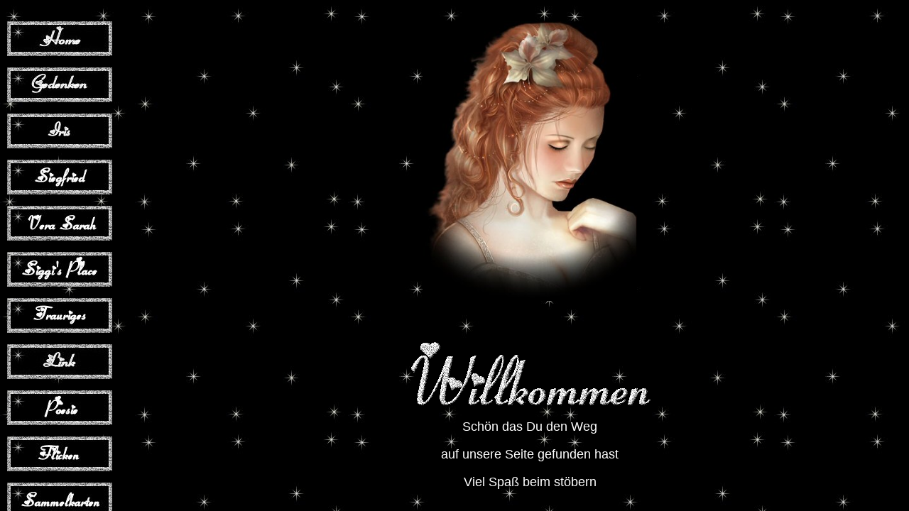

--- FILE ---
content_type: text/html
request_url: http://familie-gumpert.de/willkommen.htm
body_size: 337
content:
<!DOCTYPE HTML PUBLIC "-//W3C//DTD HTML 4.01 Frameset//EN" "http://www.w3.org/TR/html4/frameset.dtd">
<html>
<head>
<title>Willkommen</title>
<meta http-equiv="Content-Type" content="text/html; charset=iso-8859-1">
</head>

<frameset rows="*" cols="190,*" framespacing="0" frameborder="NO" border="0">
  <frame src="frameNavi.htm" name="leftFrame" scrolling="Auto" noresize>
  <frame src="frameWillkommen.htm" name="mainFrame">
</frameset>
<noframes><body>

</body></noframes>
</html>


--- FILE ---
content_type: text/html
request_url: http://familie-gumpert.de/frameNavi.htm
body_size: 1557
content:
<?xml version="1.0" encoding="iso-8859-1"?>
<!DOCTYPE html PUBLIC "-//W3C//DTD XHTML 1.0 Transitional//EN" "http://www.w3.org/TR/xhtml1/DTD/xhtml1-transitional.dtd">
<html xmlns="http://www.w3.org/1999/xhtml">
<head>
<title>Navigation</title>
<meta http-equiv="Content-Type" content="text/html; charset=iso-8859-1" />
<script language="JavaScript" type="text/JavaScript">
<!--
function MM_swapImgRestore() { //v3.0
  var i,x,a=document.MM_sr; for(i=0;a&&i<a.length&&(x=a[i])&&x.oSrc;i++) x.src=x.oSrc;
}

function MM_preloadImages() { //v3.0
  var d=document; if(d.images){ if(!d.MM_p) d.MM_p=new Array();
    var i,j=d.MM_p.length,a=MM_preloadImages.arguments; for(i=0; i<a.length; i++)
    if (a[i].indexOf("#")!=0){ d.MM_p[j]=new Image; d.MM_p[j++].src=a[i];}}
}

function MM_findObj(n, d) { //v4.01
  var p,i,x;  if(!d) d=document; if((p=n.indexOf("?"))>0&&parent.frames.length) {
    d=parent.frames[n.substring(p+1)].document; n=n.substring(0,p);}
  if(!(x=d[n])&&d.all) x=d.all[n]; for (i=0;!x&&i<d.forms.length;i++) x=d.forms[i][n];
  for(i=0;!x&&d.layers&&i<d.layers.length;i++) x=MM_findObj(n,d.layers[i].document);
  if(!x && d.getElementById) x=d.getElementById(n); return x;
}

function MM_swapImage() { //v3.0
  var i,j=0,x,a=MM_swapImage.arguments; document.MM_sr=new Array; for(i=0;i<(a.length-2);i+=3)
   if ((x=MM_findObj(a[i]))!=null){document.MM_sr[j++]=x; if(!x.oSrc) x.oSrc=x.src; x.src=a[i+2];}
}
//-->
</script>
</head>

<body background="hintergruende/schwarz-sterne.jpg" text="#FFFFFF" leftmargin="10" topmargin="30" onload="MM_preloadImages('button/Home.jpg','button/Gedenken.jpg','button/Link.jpg','button/Fantasy.jpg','button/Globes.jpg','button/Sigtag.jpg','button/Kontakt.jpg','button/Gaestebuch.jpg')">
<p><a href="frameWillkommen.htm" target="mainFrame" onmouseover="MM_swapImage('home','','button/Home.jpg',1)" onmouseout="MM_swapImgRestore()"><img src="button/Home.jpg" alt="home" name="home" width="148" height="49" border="0" id="home" /></a> 
</p>
<p><a href="frameGedenken.htm" target="mainFrame" onmouseover="MM_swapImage('gedenken','','button/Gedenken.jpg',1)" onmouseout="MM_swapImgRestore()"><img src="button/Gedenken.jpg" alt="gedenken" name="gedenken" width="148" height="49" border="0" id="gedenken" /></a></p>
<p><a href="frameIris.htm" target="mainFrame"><img src="button/Iris.jpg" width="148" height="49" border="0" /></a> 
</p>
<p><a href="FrameSiggi.htm" target="mainFrame"><img src="button/Siegfried.jpg" width="148" height="49" border="0" /></a> </p>
<p><a href="frameSarahVera.htm" target="mainFrame"><img src="button/Vera%20Sarah.jpg" width="148" height="49" border="0" /></a></p>
<p><a href="siggisplace.htm" target="_top"><img src="button/Siggi.jpg" width="148" height="49" border="0" /></a></p>
<p><a href="frameTrauriges.htm" target="_parent"><img src="button/Trauriges.jpg" width="148" height="49" border="0" /></a></p>
<p><a href="frameLink.htm" target="mainFrame" onmouseover="MM_swapImage('link','','button/Link.jpg',1)" onmouseout="MM_swapImgRestore()"><img src="button/Link.jpg" alt="link" name="link" width="148" height="49" border="0" id="link" /></a></p>
<p><a href="framePoesie.htm" target="mainFrame"><img src="button/Poesie.jpg" width="148" height="49" border="0" /></a></p>
<p><a href="frameFlicken.htm" target="mainFrame"><img src="button/Flicken.jpg" width="148" height="49" border="0" /></a> 
</p>
<p><a href="frameSammelkarten.htm" target="mainFrame"><img src="button/Sammelkarten.jpg" width="148" height="49" border="0" /></a> 
</p>
<p><a href="frameFantasy.htm" target="mainFrame" onmouseover="MM_swapImage('fantasy','','button/Fantasy.jpg',1)" onmouseout="MM_swapImgRestore()"><img src="button/Fantasy.jpg" alt="fantasy" name="fantasy" width="148" height="49" border="0" id="fantasy" /></a> 
</p>
<p><a href="frameGlobes.htm" target="mainFrame" onmouseover="MM_swapImage('globes','','button/Globes.jpg',1)" onmouseout="MM_swapImgRestore()"><img src="button/Globes.jpg" alt="globes" name="globes" width="148" height="49" border="0" id="globes" /></a> 
</p>
<p><a href="frameSigtag.htm" target="mainFrame" onmouseover="MM_swapImage('sigtag','','button/Sigtag.jpg',1)" onmouseout="MM_swapImgRestore()"><img src="button/Sigtag.jpg" alt="sigtag" name="sigtag" width="148" height="49" border="0" id="sigtag" /></a> 
</p>
<p><a href="mailto:iris@familie-gumpert.de" target="mainFrame" onmouseover="MM_swapImage('kontakt','','button/Kontakt.jpg',1)" onmouseout="MM_swapImgRestore()"><img src="button/Kontakt.jpg" alt="kontakt" name="kontakt" width="148" height="49" border="0" id="kontakt" /></a> 
</p>
<p><a href="http://www.freeguestbook4you.de/gb.php?id=1492" target="mainFrame" onmouseover="MM_swapImage('gaestebuch','','button/Gaestebuch.jpg',1)" onmouseout="MM_swapImgRestore()"><img src="button/Gaestebuch.jpg" alt="gästebuch" name="gaestebuch" width="148" height="49" border="0" id="gaestebuch" /></a> </p>
</body>

</html>


--- FILE ---
content_type: text/html
request_url: http://familie-gumpert.de/frameWillkommen.htm
body_size: 1262
content:
<?xml version="1.0" encoding="iso-8859-1"?>
<!DOCTYPE html PUBLIC "-//W3C//DTD XHTML 1.0 Transitional//EN" "http://www.w3.org/TR/xhtml1/DTD/xhtml1-transitional.dtd">
<html xmlns="http://www.w3.org/1999/xhtml">
<head>
<title>Willkommen</title>
<meta http-equiv="Content-Type" content="text/html; charset=iso-8859-1" />
<style type="text/css">
<!--
body,td,th {
	font-family: Arial, Helvetica, sans-serif;
	font-size: 18px;
	color: #FFFFFF;
}
body {
	margin-left: 30px;
	margin-top: 30px;
}
.Stil3 {font-size: 10px}
.Stil4 {font-size: 12px; }
-->
</style></head>

<body background="hintergruende/schwarz-sterne.jpg">
<script language="JavaScript">
//Dieses Skript stammt von Java-Fun.de
//URL: http://www.java-fun.de--  eMail: webmaster@java-fun.de
//Bitte   entfernen   Sie   diesen   Vermerk   nicht  !
<!--
function click() {
if (event.button==2)
  window.external.AddFavorite('http://www.familie-gumpert.de',':::Familie-Gumpert.de:::');
}
document.onmousedown=click
// -->
</script>
<div align="center"> 
  <p><img src="grafik/MANDY.jpg" width="302" height="394" /></p>
  <p>&nbsp;</p>
  <p><img src="schriftzuege/Willkommen%2002.gif" width="345" height="92" /></p>
  <p>Sch&ouml;n das Du den Weg </p>
  <p>auf unsere Seite gefunden hast</p>
  <p>Viel Spa&szlig; beim st&ouml;bern</p>
  <table width="660">
    <tr>
      <th scope="col">&nbsp;</th>
      <th scope="col"><div align="center"><a href="http://www.freeguestbook4you.de/gb.php?id=1492"><img src="animiertes_gaestebuch/gaestebuch-mandy.gif" width="313" height="217" border="0" /></a></div></th>
      <th scope="col"><p>&nbsp;</p>
      <p>&nbsp;</p>
      <p>&nbsp;</p>
      <p>&nbsp;</p>
      <p>&nbsp;</p>
      <p>&nbsp;</p>
      <p>&nbsp;</p></th>
    </tr>
  </table>
  <p class="Stil3"><a href="http://www.dirk75.de/kinder.htm" target="_self"><img src="button/abschiedsfeier-klint.gif" width="468" height="60" border="0" /></a></p>
  <p class="Stil3">&nbsp;</p>
  <p class="Stil4">Meine Bastelarbeiten erstelle ich mit Tubes aus dem Internet, die frei angeboten wurden. Sollte ich mit meinen Grafiken ein Copyright verletzt haben, dann ist das nicht absichtlich geschehen.</p>
  <p class="Stil4">Ich bitte in einem solchen Fall um eine kurze mail, und ich werde das entsprechende Copyright kennzeichnen, oder die Grafik entfernen. </p>
  <p>&nbsp;</p>
  <p>&nbsp;</p>
</div>
</body>
</html>
